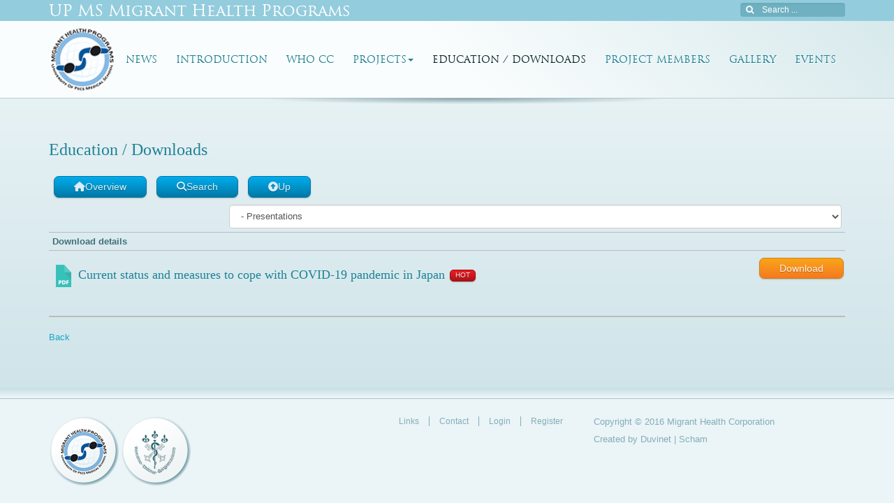

--- FILE ---
content_type: text/html; charset=utf-8
request_url: https://www.mighealth-unipecs.hu/education-downloads/download/94-presentations/229-current-status-and-measures-to-cope-with-covid-19-pandemic-in-japan
body_size: 7667
content:

<!DOCTYPE html>
<html lang="en-gb" dir="ltr" class='com_jdownloads view-download itemid-105 j54 j40 mm-hover'>

<head>
	<meta charset="utf-8">
	<meta name="generator" content="Joomla! - Open Source Content Management">
	<title>Current status and measures to cope with COVID-19 pandemic in Japan - UP MS Migrant Health Programs</title>
	<link href="/templates/t3_bs3_blank/local/favicon.ico" rel="icon" type="image/vnd.microsoft.icon">
	<link href="https://www.mighealth-unipecs.hu/search?view=download&amp;catid=94&amp;id=229&amp;format=opensearch" rel="search" title="Search UP MS Migrant Health Programs" type="application/opensearchdescription+xml">
<link href="/media/vendor/joomla-custom-elements/css/joomla-alert.min.css?0.4.1" rel="stylesheet">
	<link href="/t3-assets/css/css-399cd-49322.css" rel="stylesheet" media="all">
	<link href="/t3-assets/css/css-58d85-54854.css" rel="stylesheet" media="all">
	<link href="/t3-assets/css/css-b2805-52772.css" rel="stylesheet" media="all">
<script src="/media/vendor/jquery/js/jquery.min.js?3.7.1"></script>
	<script src="/media/legacy/js/jquery-noconflict.min.js?504da4"></script>
	<script type="application/json" class="joomla-script-options new">{"joomla.jtext":{"ERROR":"Error","MESSAGE":"Message","NOTICE":"Notice","WARNING":"Warning","JCLOSE":"Close","JOK":"OK","JOPEN":"Open"},"system.paths":{"root":"","rootFull":"https:\/\/www.mighealth-unipecs.hu\/","base":"","baseFull":"https:\/\/www.mighealth-unipecs.hu\/"},"csrf.token":"94799960f4cbd5fdae3cb7bfe6242f4a"}</script>
	<script src="/media/system/js/core.min.js?a3d8f8"></script>
	<script src="/media/vendor/bootstrap/js/alert.min.js?5.3.8" type="module"></script>
	<script src="/media/vendor/bootstrap/js/button.min.js?5.3.8" type="module"></script>
	<script src="/media/vendor/bootstrap/js/carousel.min.js?5.3.8" type="module"></script>
	<script src="/media/vendor/bootstrap/js/collapse.min.js?5.3.8" type="module"></script>
	<script src="/media/vendor/bootstrap/js/dropdown.min.js?5.3.8" type="module"></script>
	<script src="/media/vendor/bootstrap/js/modal.min.js?5.3.8" type="module"></script>
	<script src="/media/vendor/bootstrap/js/offcanvas.min.js?5.3.8" type="module"></script>
	<script src="/media/vendor/bootstrap/js/popover.min.js?5.3.8" type="module"></script>
	<script src="/media/vendor/bootstrap/js/scrollspy.min.js?5.3.8" type="module"></script>
	<script src="/media/vendor/bootstrap/js/tab.min.js?5.3.8" type="module"></script>
	<script src="/media/vendor/bootstrap/js/toast.min.js?5.3.8" type="module"></script>
	<script src="/media/system/js/messages.min.js?9a4811" type="module"></script>
	<script src="https://www.mighealth-unipecs.hu/components/com_jdownloads/assets/js/jdownloads.js"></script>
	<script src="https://www.mighealth-unipecs.hu/components/com_jdownloads/assets/lightbox/src/js/lightbox.js"></script>
	<script src="/plugins/system/t3/base-bs3/bootstrap/js/bootstrap.js"></script>
	<script src="/plugins/system/t3/base-bs3/js/jquery.tap.min.js"></script>
	<script src="/plugins/system/t3/base-bs3/js/off-canvas.js"></script>
	<script src="/plugins/system/t3/base-bs3/js/script.js"></script>
	<script src="/plugins/system/t3/base-bs3/js/menu.js"></script>
	<script src="/templates/t3_bs3_blank/js/script.js"></script>
	<script src="https://www.googletagmanager.com/gtag/js?id=G-BVKK1GGNP5" async></script>
	<script>var live_site = "https://www.mighealth-unipecs.hu/";</script>
	<script>function openWindow (url) {
                fenster = window.open(url, "_blank", "width=550, height=480, STATUS=YES, DIRECTORIES=NO, MENUBAR=NO, SCROLLBARS=YES, RESIZABLE=NO");
                fenster.focus();
                }</script>
	<script>window.dataLayer = window.dataLayer || [];function gtag(){dataLayer.push(arguments);}gtag('js', new Date());gtag('config', 'G-BVKK1GGNP5');</script>

	
<!-- META FOR IOS & HANDHELD -->
	<meta name="viewport" content="width=device-width, initial-scale=1.0, maximum-scale=1.0, user-scalable=no"/>
	<style type="text/stylesheet">
		@-webkit-viewport   { width: device-width; }
		@-moz-viewport      { width: device-width; }
		@-ms-viewport       { width: device-width; }
		@-o-viewport        { width: device-width; }
		@viewport           { width: device-width; }
	</style>
	<script type="text/javascript">
		//<![CDATA[
		if (navigator.userAgent.match(/IEMobile\/10\.0/)) {
			var msViewportStyle = document.createElement("style");
			msViewportStyle.appendChild(
				document.createTextNode("@-ms-viewport{width:auto!important}")
			);
			document.getElementsByTagName("head")[0].appendChild(msViewportStyle);
		}
		//]]>
	</script>
<meta name="HandheldFriendly" content="true"/>
<meta name="apple-mobile-web-app-capable" content="YES"/>
<!-- //META FOR IOS & HANDHELD -->





<!-- Le HTML5 shim and media query for IE8 support -->
<!--[if lt IE 9]>
<script src="//cdnjs.cloudflare.com/ajax/libs/html5shiv/3.7.3/html5shiv.min.js"></script>
<script type="text/javascript" src="/plugins/system/t3/base-bs3/js/respond.min.js"></script>
<![endif]-->

<!-- You can add Google Analytics here or use T3 Injection feature -->

<!-- LOCAL FAVICON.ICO -->
<!-- //LOCAL FAVICON.ICO -->

</head>

<body>

<div class="t3-wrapper"> <!-- Need this wrapper for off-canvas menu. Remove if you don't use of-canvas -->

  
<!-- HEADER -->
<header id="t3-header" class="t3-header">
	<div class="container">
		<div class="row">
			<div class="col-xs-12 head-menu-container">
				<div class="site-slogan">UP MS Migrant Health Programs</div>
									<!-- HEAD SEARCH -->
					<div class="head-search hidden-xs ">
						<div class="mod-search search">
	<form action="/education-downloads/download/94-presentations/229-current-status-and-measures-to-cope-with-covid-19-pandemic-in-japan" method="post" role="search">
		<input name="searchword" id="mod-search-searchword20" class="form-control" type="search" placeholder="Search ...">		<input type="hidden" name="option" value="com_search">
		<input type="hidden" name="task" value="search">
		<input type="hidden" name="Itemid" value="488">
	</form>
</div>

					</div>
					<!-- //HEAD SEARCH -->
											</div>
		</div>
	</div>
</header>

  
<!-- MAIN NAVIGATION -->
<nav id="t3-mainnav" class="navbar navbar-default t3-mainnav">
	<div class="container">

		<!-- Brand and toggle get grouped for better mobile display -->
		<div class="navbar-header">
			<div class="visible-xs">
				<div class="col-xs-4">
					<a href="https://www.mighealth-unipecs.hu/" title="UP MS Migrant Health Programs">
													<img class="logo-img visible-xs visible-sm" src="/images/logo.png" alt="UP MS Migrant Health Programs "/>
											</a>
				</div>

								<div class="col-xs-8">
										<!-- HEAD SEARCH -->
						<div class="head-search ">
							<div class="mod-search search">
	<form action="/education-downloads/download/94-presentations/229-current-status-and-measures-to-cope-with-covid-19-pandemic-in-japan" method="post" role="search">
		<input name="searchword" id="mod-search-searchword20" class="form-control" type="search" placeholder="Search ...">		<input type="hidden" name="option" value="com_search">
		<input type="hidden" name="task" value="search">
		<input type="hidden" name="Itemid" value="488">
	</form>
</div>

						</div>
					<!-- //HEAD SEARCH -->
										<div class="clearfix"></div>
											
<button class="btn btn-primary off-canvas-toggle  hidden-lg hidden-md hidden-sm" type="button" data-pos="left" data-nav="#t3-off-canvas" data-effect="off-canvas-effect-4">
  <span class="bar-first"><span class="hidden">bar</span></span>
  <span class="bar-mid"><span class="hidden">bar</span></span>
  <span class="bar-last"><span class="hidden">bar</span></span>
</button>

<!-- OFF-CANVAS SIDEBAR -->
<div id="t3-off-canvas" class="t3-off-canvas  hidden-lg hidden-md hidden-sm">

  <div class="t3-off-canvas-header">
    <h2 class="t3-off-canvas-header-title">UP MS MHP</h2>
    <button type="button" class="close" data-dismiss="modal" aria-hidden="true">&times;</button>
  </div>

  <div class="t3-off-canvas-body">
    <div class="t3-module module " id="Mod116"><div class="module-inner"><div class="module-ct"><ul class="nav nav-pills nav-stacked menu">
<li class="item-141 default"><a href="/" class="" title="Home"><img src="/images/logo.png" alt="Home"></a></li><li class="item-220"><a href="/news" class="" title="News">News</a></li><li class="item-101"><a href="/introduction" class="" title="Introduction">Introduction</a></li><li class="item-865"><a href="/who-cc" class="" title="WHO Collaborating Centre">WHO CC</a></li><li class="item-107 deeper dropdown parent"><a href="/projects" class=" dropdown-toggle" data-toggle="dropdown">Projects<em class="caret"></em></a><ul class="dropdown-menu"><li class="item-108"><a href="/phblm" class="">Increasing Public Health Safety alongside the New EU Eastern Borders </a></li><li class="item-110"><a href="/c2me" class="">Culturally Competent in Medical Education </a></li><li class="item-224"><a href="/chance" class="">CHANCE: MSc in Migrant Health: Addressing New Challenges in Europe </a></li><li class="item-225"><a href="/promovax" class="">PROMOVAX </a></li><li class="item-226"><a href="/arechivic" class="">ARECHIVIC </a></li><li class="item-227"><a href="/healthmanagement" class="">HEALTH MANAGEMENT </a></li><li class="item-228"><a href="/irm" class="">IRM projekt (European Refugee Fund) </a></li><li class="item-229"><a href="/kenya" class="">Kenya </a></li></ul></li><li class="item-105 current active"><a href="/education-downloads" class="">Education / Downloads</a></li><li class="item-104"><a href="/projectmembers" class="" title="Project Members">Project Members</a></li><li class="item-106"><a href="/gallery" class="" title="Gallery">Gallery</a></li><li class="item-1073"><a href="/events" class="" title="Events">Events</a></li></ul>
</div></div></div>
  </div>

</div>
<!-- //OFF-CANVAS SIDEBAR -->

									</div>
			</div>
		</div>

		
		<div class="t3-navbar navbar-collapse collapse">
			<div  class="t3-megamenu"  data-responsive="true">
<ul itemscope itemtype="http://www.schema.org/SiteNavigationElement" class="nav navbar-nav level0">
<li itemprop='name'  data-id="141" data-level="1">
<a itemprop='url' class=""  href="/"  title="Home"   data-target="#"><img class="" src="/images/logo.png" alt="Home" /></a>

</li>
<li itemprop='name'  data-id="220" data-level="1">
<a itemprop='url' class=""  href="/news"  title="News"   data-target="#">News</a>

</li>
<li itemprop='name'  data-id="101" data-level="1">
<a itemprop='url' class=""  href="/introduction"  title="Introduction"   data-target="#">Introduction</a>

</li>
<li itemprop='name'  data-id="865" data-level="1">
<a itemprop='url' class=""  href="/who-cc"  title="WHO Collaborating Centre"   data-target="#">WHO CC</a>

</li>
<li itemprop='name' class="dropdown mega" data-id="107" data-level="1">
<a itemprop='url' class=" dropdown-toggle"  href="/projects"   data-target="#" data-toggle="dropdown">Projects<em class="caret"></em></a>

<div class="nav-child dropdown-menu mega-dropdown-menu"  ><div class="mega-dropdown-inner">
<div class="row">
<div class="col-xs-12 mega-col-nav" data-width="12"><div class="mega-inner">
<ul itemscope itemtype="http://www.schema.org/SiteNavigationElement" class="mega-nav level1">
<li itemprop='name'  data-id="108" data-level="2">
<a itemprop='url' class=""  href="/phblm"   data-target="#">Increasing Public Health Safety alongside the New EU Eastern Borders</a>

</li>
<li itemprop='name'  data-id="110" data-level="2">
<a itemprop='url' class=""  href="/c2me"   data-target="#">Culturally Competent in Medical Education</a>

</li>
<li itemprop='name'  data-id="224" data-level="2">
<a itemprop='url' class=""  href="/chance"   data-target="#">CHANCE: MSc in Migrant Health: Addressing New Challenges in Europe</a>

</li>
<li itemprop='name'  data-id="225" data-level="2">
<a itemprop='url' class=""  href="/promovax"   data-target="#">PROMOVAX</a>

</li>
<li itemprop='name'  data-id="226" data-level="2">
<a itemprop='url' class=""  href="/arechivic"   data-target="#">ARECHIVIC</a>

</li>
<li itemprop='name'  data-id="227" data-level="2">
<a itemprop='url' class=""  href="/healthmanagement"   data-target="#">HEALTH MANAGEMENT</a>

</li>
<li itemprop='name'  data-id="228" data-level="2">
<a itemprop='url' class=""  href="/irm"   data-target="#">IRM projekt (European Refugee Fund)</a>

</li>
<li itemprop='name'  data-id="229" data-level="2">
<a itemprop='url' class=""  href="/kenya"   data-target="#">Kenya</a>

</li>
</ul>
</div></div>
</div>
</div></div>
</li>
<li itemprop='name' class="current active" data-id="105" data-level="1">
<a itemprop='url' class=""  href="/education-downloads"   data-target="#">Education / Downloads</a>

</li>
<li itemprop='name'  data-id="104" data-level="1">
<a itemprop='url' class=""  href="/projectmembers"  title="Project Members"   data-target="#">Project Members</a>

</li>
<li itemprop='name'  data-id="106" data-level="1">
<a itemprop='url' class=""  href="/gallery"  title="Gallery"   data-target="#">Gallery</a>

</li>
<li itemprop='name'  data-id="1073" data-level="1">
<a itemprop='url' class=""  href="/events"  title="Events"   data-target="#">Events</a>

</li>
</ul>
</div>

		</div>
	</div>
</nav>
<!-- //MAIN NAVIGATION -->


  


  <div class="t3-mainbody-container">
    

<div id="t3-mainbody" class="container t3-mainbody">
	<div class="row">

		<!-- MAIN CONTENT -->
		<div id="t3-content" class="t3-content col-xs-12">
						<div id="system-message-container" aria-live="polite"></div>

						<div class="jd-item-page"><h1>Education / Downloads</h1><div class="jd_top_navi" style=""><!-- Details layout header -->
    <div class="jd_top_navi_item" style=""><a href="/education-downloads" title="Display Overview"><span class="jdbutton jblue "><span class="icon-home-2 jd-menu-icon"> </span>Overview</span></a></div>
    <div class="jd_top_navi_item" style=""><a href="/education-downloads/search" title="Search a specified Download"><span class="jdbutton jblue "><span class="icon-search jd-menu-icon"> </span>Search</span></a></div>
    <div class="jd_top_navi_item" style=""><a href="/education-downloads/category/94-presentations"  title="Go a Level up"><span class="jdbutton jblue "><span class="icon-arrow-up-2 jd-menu-icon"> </span>Up</span></a></div>
    <div class="jd_top_navi_item" style=""></div>
    <div class="jd_top_navi_catbox" style=""><form name="go_cat" id="go_cat" method="post"><select id="cat_list" name="cat_list" class="form-select" title="Select a View or Category" onchange="gocat('/education-downloads', '/education-downloads/all', '/education-downloads/all?type=top',  '/education-downloads/all?type=new'  ,'null,/education-downloads/category/2-phblm,null,/education-downloads/category/4-c2me,/education-downloads/category/5-chance,/education-downloads/category/6-promovax,/education-downloads/category/7-arechivic,/education-downloads/category/8-healthmanagement,/education-downloads/category/9-irm,/education-downloads/category/10-kenya,/education-downloads/category/11-kick-offmeeting6-7february2011up,/education-downloads/category/12-documents,/education-downloads/category/13-presentations,/education-downloads/category/14-scmeetingm3ws20-21june2011up,/education-downloads/category/15-presentations,/education-downloads/category/16-documents,/education-downloads/category/17-3rd-meeting-of-the-promovax-project28-29-april-2011up,/education-downloads/category/18-presentations,/education-downloads/category/19-kremsws19-21oct2011,/education-downloads/category/20-presentations,/education-downloads/category/21-documents,/education-downloads/category/22-reporting-documents,/education-downloads/category/23-norwichws29nov-1dec2011,/education-downloads/category/24-greifswaldscmeeting6-7febr2012,/education-downloads/category/25-kosice-sc-meeting-26-27th-of-april-2012,/education-downloads/category/26-presentations,/education-downloads/category/27-documents,/education-downloads/category/28-presentations,/education-downloads/category/29-documents,/education-downloads/category/30-documents,/education-downloads/category/31-presentations,/education-downloads/category/32-dissemination-of-the-chance-project,/education-downloads/category/33-kick-off-meeting-in-osijek-at-17th-of-january-2012,/education-downloads/category/34-documents,/education-downloads/category/35-1st-health-management-ws-in-pecs-23-24-february-2012,/education-downloads/category/36-documents,/education-downloads/category/37-presentations,/education-downloads/category/38-2nd-health-management-ws-in-pecs-21-22-march-2012,/education-downloads/category/39-documents,/education-downloads/category/40-presentations,/education-downloads/category/41-3rd-health-management-ws-in-osijek-24-25-april-2012,/education-downloads/category/42-documents,/education-downloads/category/43-presentations,/education-downloads/category/44-4th-health-management-ws-in-osijek-18-19-june-2012,/education-downloads/category/45-documents,/education-downloads/category/46-weekly-scientific-conference-of-the-university-clinic-of-medical-psychology-and-psychotherapy-graz-umpp,/education-downloads/category/47-newsletters,null,/education-downloads/category/49-design-accreditation-delivery-of-joint-training-and-development-courses-assisting-sustainable-management-of-regional-healthcare-services,/education-downloads/category/50-hungarian-migrant-vaccination-round-table,/education-downloads/category/51-1st-hungarian-migrant-vaccination-round-table,/education-downloads/category/52-2nd-hungarian-migrant-vaccination-round-table,/education-downloads/category/53-3rd-hungarian-migrant-vaccination-round-table,/education-downloads/category/54-4th-hungarian-migrant-vaccination-round-table,/education-downloads/category/55-chance-newsletters,/education-downloads/category/56-projects,/education-downloads/category/57-education-training-programs,null,null,null,null,null,null,null,null,null,null,null,null,null,null,null,null,null,null,/education-downloads/category/76-undergraduate-medical-training,/education-downloads/category/77-regular-compulsory-subjects,/education-downloads/category/78-migration-health-aspects-in-family-medicine,/education-downloads/category/79-migration-health-aspects-in-occupational-health,/education-downloads/category/80-optional-programmes,/education-downloads/category/81-health-aspects-of-humanitarian-assistance,/education-downloads/category/82-migration-health-and-travel-medicine,/education-downloads/category/83-special-aspects-in-health-assistance-of-roma-and-ethnic-minority-communities,/education-downloads/category/84-new-migration-health-challenges-in-the-eu-health-care-system,/education-downloads/category/85-postgraduate-programmes-for-medical-and-health-care-professionals,/education-downloads/category/86-cultural-competence-in-medical-and-health-assistance-training-and-practice,/education-downloads/category/87-postgraduate-program-in-migration-health,/education-downloads/category/88-consensus-conference,/education-downloads/category/89-final-document,/education-downloads/category/90-presentations,/education-downloads/category/91-workshop-reports,null,/education-downloads/category/93-health-occupational-health-conditions-of-migrant-population-living-in-rural-regions-an-online-conference-of-the-international-association-of-rural-health-and-medicine,/education-downloads/category/94-presentations,/education-downloads/category/95-final-document,/education-downloads/category/96-workshop-reports,/education-downloads/category/97-abstracts,/education-downloads/category/98-program,null,/education-downloads/category/100-access-of-migrants-to-health-services-in-balkan-countries')">
	<option value="0">Overview</option>
	<option value="-1">All Downloads</option>
	<option value="76">- Undergraduate medical training</option>
	<option value="77">- - Regular/compulsory subjects</option>
	<option value="78">- - - Migration health aspects in Family Medicine</option>
	<option value="79">- - - Migration health aspects in Occupational Health</option>
	<option value="80">- - Optional programmes</option>
	<option value="81">- - - Health aspects of humanitarian assistance</option>
	<option value="82">- - - Migration health and travel medicine</option>
	<option value="83">- - - Special aspects in health assistance of Roma and ethnic minority communities</option>
	<option value="84">- - - New migration health challenges in the EU health-care system</option>
	<option value="85">- Postgraduate programmes for medical and health-care professionals</option>
	<option value="86">- - &quot;Cultural competence&quot; in medical and health assistance training and practice</option>
	<option value="87">- Postgraduate program in migration health</option>
	<option value="56">Projects</option>
	<option value="2">- PHBLM</option>
	<option value="4">- C2ME</option>
	<option value="5">- CHANCE</option>
	<option value="11">- - Kick-off meeting 6-7 February 2011 at University of Pecs</option>
	<option value="12">- - - documents</option>
	<option value="13">- - - Presentations</option>
	<option value="14">- - 1st SC meeting and M3 WS 20-21. June 2011 in Pecs</option>
	<option value="15">- - - presentations</option>
	<option value="16">- - - documents</option>
	<option value="19">- - 2nd SC meeting &amp; M4 WS 19-21 Oct. 2011 in Krems</option>
	<option value="20">- - - Presentations</option>
	<option value="21">- - - Documents</option>
	<option value="22">- - Reporting documents for the Interim report</option>
	<option value="23">- - 3rd SC meeting and M1, M5 &amp; M6 WS 29 nov. - 1 dec. 2011 in Norwich</option>
	<option value="30">- - - documents</option>
	<option value="31">- - - presentations</option>
	<option value="24">- - 4th SC meeting 6-7_Febr_2012 in Greifswald</option>
	<option value="26">- - - presentations</option>
	<option value="27">- - - documents</option>
	<option value="25">- - 5th SC meeting 26-27th of April 2012 in Kosice</option>
	<option value="28">- - - presentations</option>
	<option value="29">- - - documents</option>
	<option value="32">- - Dissemination of the CHANCE project</option>
	<option value="46">- - - Weekly Scientific Conference of the University Clinic of Medical Psychology and Psychotherapy Graz (UMPP)</option>
	<option value="55">- - Newsletters</option>
	<option value="6">- PROMOVAX</option>
	<option value="17">- - 3rd meeting of the PROMOVAX project_28 &ndash; 29 April 2011_UP</option>
	<option value="18">- - - Presentations</option>
	<option value="47">- - Newsletters</option>
	<option value="7">- ARECHIVIC</option>
	<option value="8">- HEALTH MANAGEMENT</option>
	<option value="33">- - Kick-off meeting in Osijek at 17th of January 2012</option>
	<option value="34">- - - documents</option>
	<option value="35">- - 1st Health Management WS in Pecs 23-24 February 2012</option>
	<option value="36">- - - documents</option>
	<option value="37">- - - presentations</option>
	<option value="38">- - 2nd Health Management WS in Pecs 21-22 March 2012</option>
	<option value="39">- - - documents</option>
	<option value="40">- - - presentations</option>
	<option value="41">- - 3rd Health Management WS in Osijek 24-25 April 2012</option>
	<option value="42">- - - documents</option>
	<option value="43">- - - presentations</option>
	<option value="44">- - 4th Health Management WS in Osijek 18-19 June 2012</option>
	<option value="45">- - - documents</option>
	<option value="49">- - Design-Accreditation-Delivery of Joint Training and  Development Courses assisting Sustainable Management of  Regional Healthcare Services</option>
	<option value="9">- IRM</option>
	<option value="10">- Kenya</option>
	<option value="50">- Hungarian Migrant Vaccination Round Table</option>
	<option value="51">- - 1st Hungarian Migrant Vaccination Round Table in Pecs</option>
	<option value="52">- - 2nd Hungarian Migrant Vaccination Round Table in Pecs</option>
	<option value="53">- - 3rd Hungarian Migrant Vaccination Round Table in Pecs</option>
	<option value="54">- - 4th Hungarian Migrant Vaccination Round Table in Pecs</option>
	<option value="89">- Final document</option>
	<option value="90">- Presentations</option>
	<option value="91">- Workshop reports</option>
	<option value="98">- Program</option>
	<option value="97">- Abstracts</option>
	<option value="94" selected="selected">- Presentations</option>
	<option value="96">- Workshop reports</option>
	<option value="95">- Final document</option>
	<option value="100">Access of Migrants to Health Services in Balkan Countries</option>
</select>
</form></div>
</div><div class="jd_cat_subheader" style="font-weight: bold;">Download details</div><!-- Details layout subheader --><div class="jd_download_details_wrapper"><!--  Details Full Info layout main -->
<!--  title section  -->
    <div class="jd_header" style ="border: 0px none;">
        <div class="jd_title_left"><h4><img src="https://www.mighealth-unipecs.hu/images/jdownloads/fileimages/flat_1/pdf.png" style="text-align:top;border:0px;" width="32" height="32"  alt="Current status and measures to cope with COVID-19 pandemic in J" />  Current status and measures to cope with COVID-19 pandemic in Japan   <span class="jdbutton jred jstatus">HOT</span> </h4></div>
        <div class="jd_title_right  jd_download_url_position" style=""><a  href="/education-downloads/summary/94-presentations/229-current-status-and-measures-to-cope-with-covid-19-pandemic-in-japan" aria-label="Go to download overview" class="jdbutton jorange ">Download</a></div>
        <div class="jd_title_right"></div>
    </div>
    <div class="jd_clear"></div>
    <div class="jd_tags" style=""></div>
<!-- preview, description and screen shots section  -->
    <div class="jd_main " style="">
        <div class="jd_description_wrapper jd_clear"> </div>
        <div class="jd_preview" style=""></div>
        <div class="jd_preview" style=""></div>
        <div class="jd_screenshot_zone jd_clear" style="">
            <span class="jd_screenshot"> </span>
            <span class="jd_screenshot"> </span>
            <span class="jd_screenshot"> </span>
        </div> <!-- end of screenshot zone -->
    </div><!-- end of jd_main -->
    <div class="jd_clear"></div>
<!--  information section  -->
    <div class="jd_fields_wrapper " style="">
        <div class="jd_fields_caption" style="">Information </div> 
<!--  set width to 50% as we have two columns  -->
        <div class="jd_fields" style="width: 50%;">
            <div class="jd_field_row" style="">
                 <span class="jd_field_title">Created </span>
                 <span class="jd_field_value">Wednesday, 04 November 2020 13:18</span>
            </div>
            <div class="jd_field_row" style="">
                 <span class="jd_field_title">Changed </span>
                 <span class="jd_field_value">Wednesday, 04 November 2020 13:18</span>
            </div>
            <div class="jd_field_row" style="">
                 <span class="jd_field_title">Version</span>
                 <span class="jd_field_value"></span>
            </div>
            <div class="jd_field_row" style="">
                 <span class="jd_field_title">Size</span>
                 <span class="jd_field_value">1.52 MB</span>
            </div>
            <div class="jd_field_row" style="">
                 <span class="jd_field_title"></span>
                 <span class="jd_field_value jd_rating_field" style=""></span>
            </div>
        </div>
 <!-- end of first jd_fields column -->
        <div class="jd_fields" style="width: 50%;">
            <div class="jd_field_row" style="">
                 <span class="jd_field_title">Created by </span>
                 <span class="jd_field_value">admin</span>
            </div>  
            <div class="jd_field_row" style="">
                 <span class="jd_field_title">Changed by </span>
                 <span class="jd_field_value"></span>
            </div> 
            <div class="jd_field_row" style=""> 
                <span class="jd_field_title">Downloads</span>
                <span class="jd_field_value">710</span>
            </div>
            <div class="jd_field_row" style="">
                <span class="jd_field_title">License</span>
                <span class="jd_field_value"></span>
            </div>
            <div class="jd_field_row" style="">
                <span class="jd_field_title">Price</span>
                <span class="jd_field_value"></span>
            </div>
        </div><!-- end of second jd_fields column -->
    </div><!--  end of information section jd_fields_wrapper -->
    <div class="jd_clear"></div>
    <div class="jd_report_link" style=""></div>
</div><div class="jd_back_button" style=""><a href="javascript:history.go(-1)">Back</a></div><!-- Details layout footer --></div>
		</div>
		<!-- //MAIN CONTENT -->

	</div>
</div> 


  </div>
  
  


  


  
<!-- FOOTER -->
<footer id="t3-footer" class="t3-footer">

			<!-- FOOT NAVIGATION -->
		<div class="container">
				<!-- SPOTLIGHT -->
	<div class="t3-spotlight t3-footnav  row">
					<div class=" col-lg-4 col-md-4 col-sm-4 col-xs-6">
								<div class="t3-module module " id="Mod121"><div class="module-inner"><div class="module-ct">

<div class="custom"  >
	<img src="/images/footer-logo-1.png" alt="Footer Logo" />
<img src="/images/footer-logo-2.png" alt="Footer Logo" /></div>
</div></div></div>
							</div>
					<div class=" col-lg-4 col-md-4 col-sm-4 col-xs-6">
								<div class="t3-module module " id="Mod115"><div class="module-inner"><div class="module-ct"><ul class="nav nav-pills nav-stacked menu">
<li class="item-223"><a href="/links" class="" title="Links">Links</a></li><li class="item-500"><a href="/contact" class="">Contact</a></li><li class="item-144"><a href="/login" class="" title="Login">Login</a></li><li class="item-145"><a href="/register" class="" title="Register">Register</a></li></ul>
</div></div></div>
							</div>
					<div class=" col-lg-4 col-md-4 col-sm-4 col-xs-12">
								<div class="t3-module module " id="Mod120"><div class="module-inner"><div class="module-ct">

<div class="custom"  >
	<p>Copyright © 2016 Migrant Health Corporation</p>
<p>Created by <a href="http://www.duvinet.eu" target="_blank">Duvinet</a> | <a href="http://www.scham.hu" target="_blank">Scham</a></p></div>
</div></div></div>
							</div>
			</div>
<!-- SPOTLIGHT -->
		</div>
		<!-- //FOOT NAVIGATION -->
	</footer>
<!-- //FOOTER -->

</div>

</body>

</html>